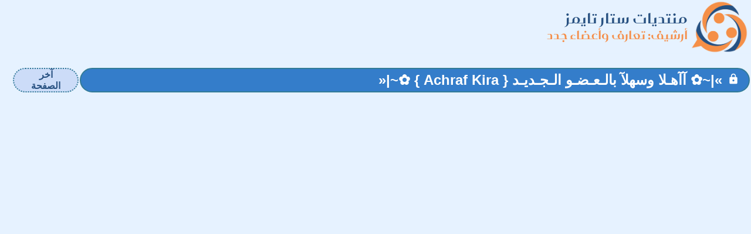

--- FILE ---
content_type: text/html; charset=windows-1256
request_url: https://www.startimes.com/f.aspx?t=38875586
body_size: 4982
content:
<html>
<head>
<meta property="og:locale" content="ar_AR" />
<meta property="og:site_name" content="منتديات ستار تايمز" />
<meta name="twitter:card" content="summary" />
<meta name="twitter:title" content="»|~&#10047; آآهـلا وسهلآ بالـعـضـو الـجـديـد { Achraf Kira } &#10047;~|«" />
<meta name="twitter:image" content="https://www.startimes.com/logos/whirltalk.png" />
<meta name="twitter:description" content="السلآم عليكم ورحمة الله وبركاته آهلا وسهلآ بـك بـمـنـتـدى تعارف وأعضاء جدد يـسـرنـي أن أفـتـح هـذا الـمـوضـوع لـلـتـرحـيـب بـك بــكــل حــب واحــتــرام وشــوق نــسـ" />
<meta property="og:type" content="article" />
<meta property="article:published_time"  content="2023-01-15T22:13:57Z" />
<meta property="og:description" content="السلآم عليكم ورحمة الله وبركاته آهلا وسهلآ بـك بـمـنـتـدى تعارف وأعضاء جدد يـسـرنـي أن أفـتـح هـذا الـمـوضـوع لـلـتـرحـيـب بـك بــكــل حــب واحــتــرام وشــوق نــسـ" />
<meta property="og:title" content="»|~&#10047; آآهـلا وسهلآ بالـعـضـو الـجـديـد { Achraf Kira } &#10047;~|«" />
<meta property="og:url" content="https://www.startimes.com/f.aspx?t=38875586" />
<meta name="format-detection" content="telephone=no">
<link id="favicon" rel="shortcut icon" href="favicon.ico" />
<script src="https://www.startimes.com/jquery371/jquery-3.7.1.min.js"></script>
<link href="https://fonts.googleapis.com/icon?family=Material+Icons+Two+Tone" rel="stylesheet">
<link href="https://fonts.googleapis.com/icon?family=Material+Icons" rel="stylesheet">
<link rel="stylesheet" href="https://www.startimes.com/contextmenu/jquery.contextMenu.css?rev=667_1">
<script src="https://www.startimes.com/contextmenu/jquery.contextMenu.min.js?rev=667_1"></script>
<script src="https://www.startimes.com/contextmenu/jquery.ui.position.js?rev=667_1"></script>
<script async defer crossorigin="anonymous" src="https://connect.facebook.net/ar_AR/sdk.js#xfbml=1&version=v3.0"></script>
<link href="https://www.startimes.com/f.aspx?t=38875586" rel="canonical" />
<script async src="https://pagead2.googlesyndication.com/pagead/js/adsbygoogle.js?client=ca-pub-3811594990656774" crossorigin="anonymous"></script>
<script type='text/javascript'>
var dfp_oop = "";
var dfp_lb728 = "#";
var dfp_mpu = "";
var dfp_pub = "ca-pub-3811594990656774";
</script>
<meta name="keywords" content="منتديات">
<META CONTENT="text/html; charset=windows-1256" HTTP-EQUIV="Content-Type">
<meta name="copyright" content="forumKIT 3.84: Copyright (C) 2003-2026 Khalid Aldoseri.">
<meta name="google-adsense-account" content="ca-pub-3811594990656774">
<title>منتديات ستار تايمز</title>
<link rel="stylesheet" type="text/css" href="https://www.startimes.com/get.aspx?type=css&rev=667&skin=basic&sz=100&file=root_st">
<link rel="stylesheet" type="text/css" href="https://www.startimes.com/get.aspx?type=css&rev=667&skin=basic&file=ar_sm">
</head>
<body topmargin=0 leftmargin=0 marginwidth=0 marginheight=0 dir="rtl">
<script async src="https://www.googletagmanager.com/gtag/js?id=G-D8ZL7ZVK6Y"></script>
<script>
  window.dataLayer = window.dataLayer || [];
  function gtag(){dataLayer.push(arguments);}
  gtag('js', new Date());
  gtag('config', 'G-D8ZL7ZVK6Y');
</script><script src="https://www.startimes.com/forumslist.aspx?1_0_0_639"></script>
<script src="https://www.startimes.com/get.aspx?skin=basic&type=js&rev=3009&file=all"></script>
<script language="JavaScript">
var dfp = true;
var forums_url = "https://www.startimes.com";
var forums_logo_url = "https://www.startimes.com/logos/whirltalk.png";
var main_site_title = "منتديات ستار تايمز";
var forums_windowtitle = main_site_title + ": ";
var browser = "Chrome";
var forumKITver = "3.84";
var botter = "";
var mobile = 0;
var skin = "basic";
var style = "sm";
var language = "ar";
var styleURL = "https://www.startimes.com/get.aspx?type=css&rev=667&skin=basic&sz=100&file=root_st";
var fileURL = "https://www.startimes.com/";
var mode = "atopic";
var link = "f.aspx?mode=f";
var forum_id = 18;
var forum_icon = "18.png";
var timezone = 3;
var thisYear = 2026;
var thisMonth = 1;
var thisDay = 17;
var cat_id = 11;
var isarchive = true;
var currentTime = "20260117133830";
var currentLock = 316638051;
var page_refresh = 0;
var templogin = false;
var adStatus = "noadc";
var adImage = "";
var adLogo = "";
var adLink = "";
var adLink2 = "";
var adLink3 = "";
var adSideBar = "";
var blockedForums = new Array (5,23,24,25,39,41,46,49,54,59,64,67,76,77,80,85,106,140,169,182,220,221,222,224,225,233,248,249,250,251,252,253,254,266,271,275,300,301,302,332,342,343,344,346,350,354,355,1000,1001,1002,1003,1004,1005,1006,1007,1008,1009,1010,1011,1012,1013,1014,1015,1016,1017,1018,1019,1020,1021,1022,1023,1024,1025,1026,1027,1028,1029,1030,1031,1032,1033,1034,1035,1036,1100,1101,1111,0);
var revID = 3009;
var siteID = 1;
var memberID = 0;
var fontSizer = 100;
var memberName = "";
var memberLoginName = "";
var memberQID = "";
var memberTitle = "";
var memberPosts = 0;
var memberLevel = 0;
var memberLevelSup = 0;
var memberStyle = "";
var memberEyes = "";
var memberClock = "";
var memberDisp = "table";
var memberSound = "";
var memberAdm = 7;
var memberAdx = 1429374;
var moderate = false;
var pagesize = 50;
var topicpagesize = 50;
var links = new Array (
"","","");
var forumStatus = "";
var membersInChat = new Array (

);
var topicLocked = true;
var topicLockLevel = 500;
var topicID = 38875586;
var topicAuthor = 1649512;
var pinReply = 0;
var topictitle = "»|~&#10047; آآهـلا وسهلآ بالـعـضـو الـجـديـد { Achraf Kira } &#10047;~|«";
var sortorder = 0;
var pagenum = 1;
var topicMonitored = false;
var hideSignatures = true;
var memberreplies = 0;
var topicFilter = 0;
var topicFlags = "tlx";
var topicNotice = "";
var topics = new Array (
"tlx",38875586,1649512,"20230116011357",20,0,"","<center><font style=\"font-family:arabic transparent;font-size:18px;color:#CC0000;\">\r\n<CENTER><FONT style=\"FONT-SIZE: 18px; FONT-FAMILY: arabic transparent; COLOR: #cc0000\">\r\n<TABLE style=\"HEIGHT: 1704px; WIDTH: 808px\" borderColor=#000000 cellSpacing=0 cellPadding=0 bgColor=#ffffff background=\"\" border=2>\r\n<TBODY>\r\n<TR>\r\n<TD bgColor=#ffffff background=https://i.postimg.cc/VNd36gPG/5110221.png>\r\n<P align=center></P>\r\n<P align=center><IMG  NOOP=\"this.src='icon.aspx?m=blank';this.height=0;this.width=0;\" border=0 src=\"https://i.postimg.cc/8zqMwsz7/4411066054411-1.png\" NOOP=\"this.src='icon.aspx?m=blank';this.height=0;this.width=0;\"></P>\r\n<P align=center><SPAN color=\"#000000\" face=\"Tahoma\" size=\"2\"><STRONG><FONT color=#000000 size=4>السلآم عليكم ورحمة الله وبركاته</FONT></STRONG></SPAN></P>\r\n<P align=center><SPAN color=\"#000000\" face=\"Tahoma\" size=\"2\"><STRONG><FONT color=#000000 size=4>آهلا وسهلآ بـك بـمـنـتـدى تعارف وأعضاء جدد</FONT></STRONG></SPAN></P>\r\n<P align=center><SPAN color=\"#000000\" face=\"Tahoma\" size=\"2\"><STRONG><FONT color=#000000 size=4>يـسـرنـي أن أفـتـح هـذا الـمـوضـوع لـلـتـرحـيـب بـك</FONT></STRONG></SPAN></P>\r\n<P align=center><SPAN color=\"#000000\" face=\"Tahoma\" size=\"2\"><STRONG><FONT color=#000000 size=4>بــكــل حــب واحــتــرام وشــوق</FONT></STRONG></SPAN></P>\r\n<P align=center><SPAN color=\"#000000\" face=\"Tahoma\" size=\"2\"><STRONG><FONT color=#000000 size=4>نــســتــقــبــلكم ونــفــرش</FONT></STRONG></SPAN></P>\r\n<P align=center><SPAN color=\"#000000\" face=\"Tahoma\" size=\"2\"><STRONG><FONT color=#000000 size=4>طــريــقــكم بــالــورد</FONT></STRONG></SPAN></P>\r\n<P align=center><SPAN color=\"#000000\" face=\"Tahoma\" size=\"2\"><STRONG><FONT color=#000000 size=4>ونــعــطــر حــبــر الــكــلــمــات</FONT></STRONG></SPAN></P>\r\n<P align=center><SPAN color=\"#000000\" face=\"Tahoma\" size=\"2\"><STRONG><FONT color=#000000 size=4>بــالــمــســك والــعــنــبــر</FONT></STRONG></SPAN></P>\r\n<P align=center><IMG border=0 src=\"https://i.postimg.cc/8zFLhLN8/4411066054411-2.png\"></P><SPAN face=\"Tahoma\" size=\"2\">\r\n<P align=center><SPAN color=\"#000000\" face=\"Tahoma\"><STRONG><FONT color=#000000 size=4>&nbsp;»|~&#10047; آآهـلا وسهلآ بالـعـضـو الـجـديـد { Achraf Kira } &#10047;~|«</FONT></STRONG><STRONG></STRONG></SPAN></P></SPAN><SPAN id=cell2_1390943852><NOBR><SPAN color=\"purple\"><SPAN color=\"purple\"><SPAN color=\"purple\" size=\"3\"><SPAN id=cell2_1390943852></NOBR><NOBR><SPAN color=\"purple\"><SPAN color=\"purple\"><SPAN color=\"purple\" size=\"3\">\r\n<P align=center><SPAN color=\"#003333\"><SPAN color=\"#000000\" size=\"4\"><SPAN color=\"#003333\"><SPAN color=\"#000000\" size=\"4\"><A href=\"https://forum.kooora.com/f.aspx?mode=f&member=198687\">Achraf Kira</A></SPAN></SPAN></SPAN></SPAN></P>\r\n<P align=center><SPAN color=\"#003333\"><SPAN color=\"#000000\" size=\"4\"></SPAN></SPAN></SPAN></SPAN></SPAN></NOBR></SPAN><SPAN><NOBR></NOBR><NOBR></SPAN></SPAN></SPAN></SPAN><IMG src=\"https://forum.kooora.com/icons/mal.png\"></P></NOBR></SPAN></SPAN>\r\n<P align=center>\r\n<TABLE borderColor=#cc3300 cellSpacing=4 cellPadding=4 bgColor=#ffffff background=\"\" border=4>\r\n<TBODY>\r\n<TR>\r\n<TD>\r\n<DIV class=box_head>\r\n<DIV class=box_head>\r\n<DIV class=box_head>\r\n<DIV class=box_head>\r\n<DIV class=box_head>\r\n<DIV class=box_head>\r\n<DIV class=box_head>\r\n<DIV class=box_head>\r\n<DIV class=box_head>\r\n<DIV class=box_head>\r\n<DIV class=box_head>\r\n<DIV class=box_head>\r\n<DIV class=box_head>\r\n<DIV class=box_head>\r\n<DIV class=box_head>\r\n<DIV class=box_head>\r\n<DIV class=box_head>\r\n<DIV class=box_head>\r\n<DIV class=box_head>\r\n<DIV class=box_head>\r\n<DIV class=box_head>\r\n<DIV class=box_head>\r\n<DIV class=box_head>\r\n<DIV class=box_head>\r\n<DIV class=box_head>\r\n<DIV class=box_head>\r\n<DIV class=box_head>\r\n<DIV class=box_head>\r\n<DIV class=box_head>\r\n<DIV class=box_head>\r\n<DIV class=box_head>\r\n<DIV class=box_head>\r\n<DIV class=box_head>\r\n<DIV class=box_head>\r\n<DIV class=box_head>\r\n<DIV class=box_head>\r\n<DIV class=box_head>\r\n<DIV class=box_head>\r\n<DIV class=box_head>\r\n<DIV class=box_head>\r\n<DIV class=box_head>\r\n<DIV class=box_head>\r\n<DIV class=box_head>\r\n<DIV class=box_head>\r\n<DIV class=box_head>\r\n<DIV class=box_head>\r\n<DIV class=box_head>\r\n<DIV class=box_head>\r\n<DIV class=box_head>\r\n<DIV class=box_head>\r\n<DIV class=box_head>\r\n<DIV class=box_head>\r\n<DIV class=box_head>\r\n<DIV class=box_head>\r\n<DIV class=box_head>\r\n<DIV class=box_head>\r\n<DIV class=box_head>\r\n<DIV class=box_head>\r\n<DIV class=box_head>\r\n<DIV class=box_head>\r\n<DIV class=box_head>\r\n<DIV class=box_head>\r\n<DIV class=box_head>\r\n<DIV class=box_head>\r\n<DIV class=box_head>\r\n<DIV class=box_head>\r\n<DIV class=box_head>\r\n<DIV class=box_head>\r\n<DIV class=box_head>\r\n<DIV class=box_head>\r\n<DIV class=box_head>\r\n<DIV class=box_head>\r\n<DIV class=box_head>\r\n<DIV class=box_head>\r\n<DIV class=box_head>\r\n<DIV class=box_head>\r\n<DIV class=box_head>\r\n<DIV class=box_head>\r\n<DIV class=box_head>\r\n<DIV class=box_head>\r\n<DIV class=box_head>\r\n<DIV class=box_head>\r\n<DIV class=box_head>\r\n<DIV class=box_head>\r\n<DIV class=box_head>\r\n<DIV class=box_head>\r\n<DIV class=box_head>\r\n<DIV class=box_head>\r\n<DIV class=box_head>\r\n<DIV class=box_head>\r\n<DIV class=box_head>\r\n<DIV class=box_head>\r\n<DIV class=box_head>\r\n<DIV class=box_head>\r\n<DIV class=box_head>\r\n<DIV class=box_head>\r\n<DIV class=box_head>\r\n<DIV class=box_head>\r\n<DIV class=box_head>\r\n<DIV class=box_head>\r\n<DIV class=box_head>\r\n<DIV class=box_head>\r\n<DIV class=box_head>\r\n<DIV class=box_head>\r\n<DIV class=box_head>\r\n<DIV class=box_head>\r\n<DIV class=box_head>\r\n<DIV class=box_head>\r\n<DIV class=box_head>\r\n<DIV class=box_head>\r\n<DIV class=box_head>\r\n<DIV class=box_head>\r\n<DIV class=box_head>\r\n<DIV class=box_head>\r\n<DIV class=box_head>\r\n<DIV class=box_head>\r\n<DIV class=box_head>\r\n<DIV class=box_head>\r\n<DIV class=box_head>\r\n<DIV class=box_head>\r\n<DIV class=box_head>\r\n<DIV class=box_head>\r\n<DIV class=box_head>\r\n<DIV class=box_head>\r\n<DIV class=box_head>\r\n<DIV class=box_head>\r\n<DIV class=box_head>\r\n<DIV class=box_head>\r\n<DIV class=box_head>\r\n<DIV class=box_head>\r\n<DIV class=box_head>\r\n<DIV class=box_head>\r\n<DIV class=box_head>\r\n<DIV class=box_head>\r\n<DIV class=box_head>\r\n<DIV class=box_head>\r\n<DIV class=box_head>\r\n<DIV class=box_head>\r\n<DIV class=box_head>\r\n<DIV class=box_head>\r\n<DIV class=box_head>\r\n<DIV class=box_head>\r\n<DIV class=box_head>\r\n<DIV class=box_head>\r\n<DIV class=box_head>\r\n<DIV class=box_head>\r\n<DIV class=box_head>\r\n<DIV class=box_head>\r\n<DIV class=box_head>\r\n<DIV class=box_head>\r\n<DIV class=box_head>\r\n<DIV class=box_head>\r\n<DIV class=box_head>\r\n<DIV class=box_head>\r\n<DIV class=box_head>\r\n<DIV class=box_head>\r\n<DIV class=box_head>\r\n<DIV class=box_head>\r\n<DIV class=box_head>\r\n<DIV class=box_head>\r\n<DIV class=box_head>\r\n<DIV class=box_head>\r\n<DIV class=box_head>\r\n<DIV class=box_head>\r\n<DIV class=box_head>\r\n<DIV class=box_head>\r\n<DIV class=box_head>\r\n<DIV class=box_head>\r\n<DIV class=box_head>\r\n<DIV class=box_head>\r\n<DIV class=box_head>\r\n<DIV class=box_head>\r\n<DIV class=box_head>\r\n<DIV class=box_head>\r\n<DIV class=box_head>\r\n<DIV class=box_head>\r\n<DIV class=box_head>\r\n<DIV class=box_head>\r\n<DIV class=box_head>\r\n<DIV class=box_head>\r\n<DIV class=box_head>\r\n<DIV class=box_head>\r\n<DIV class=box_head>\r\n<DIV class=box_head>\r\n<DIV class=box_head>\r\n<DIV class=box_head>\r\n<DIV class=box_head>\r\n<DIV class=box_head>\r\n<DIV class=box_head>\r\n<DIV class=box_head>\r\n<DIV class=box_head>\r\n<DIV class=box_head>\r\n<DIV class=box_head>\r\n<DIV class=box_head>\r\n<DIV class=box_head>\r\n<DIV class=box_head>\r\n<DIV class=box_head>\r\n<DIV class=box_head>\r\n<DIV class=box_head>\r\n<DIV class=box_head>\r\n<DIV class=box_head>\r\n<DIV class=box_head>\r\n<DIV class=box_head>\r\n<DIV class=box_head>\r\n<DIV class=box_head>\r\n<DIV class=box_head>\r\n<DIV class=box_head>\r\n<DIV class=box_head>\r\n<DIV class=box_head>\r\n<DIV class=box_head>\r\n<DIV class=box_head>\r\n<DIV class=box_head>\r\n<DIV class=box_head>\r\n<DIV class=box_head>\r\n<DIV class=box_head>\r\n<DIV class=box_head>\r\n<DIV class=box_head>\r\n<DIV class=box_head>\r\n<DIV class=box_head>\r\n<DIV class=box_head>\r\n<DIV class=box_head>\r\n<DIV class=box_head>\r\n<DIV class=box_head>\r\n<DIV class=box_head>\r\n<DIV class=box_head>\r\n<DIV class=box_head>\r\n<DIV class=box_head>\r\n<DIV class=box_head>\r\n<DIV class=box_head>\r\n<DIV class=box_head>\r\n<DIV class=box_head>\r\n<DIV class=box_head>\r\n<DIV class=box_head>\r\n<DIV class=box_head>\r\n<DIV class=box_head>\r\n<DIV class=box_head>\r\n<DIV class=box_head>\r\n<DIV class=box_head>\r\n<DIV class=box_head>\r\n<DIV class=box_head>\r\n<DIV class=box_head>\r\n<DIV class=box_head>\r\n<DIV class=box_head>\r\n<DIV class=box_head>\r\n<DIV class=box_head>\r\n<DIV class=box_head>\r\n<DIV class=box_head>\r\n<DIV class=box_head>\r\n<DIV class=box_head>\r\n<DIV class=box_head>\r\n<DIV class=box_head>\r\n<DIV class=box_head>\r\n<DIV class=box_head>\r\n<DIV class=box_head>\r\n<DIV class=box_head>\r\n<DIV class=box_head>\r\n<DIV class=box_head>\r\n<DIV class=box_head>\r\n<DIV class=box_head>\r\n<DIV class=box_head>\r\n<DIV class=box_head>\r\n<DIV class=box_head>\r\n<DIV class=box_head>\r\n<DIV class=box_head>\r\n<DIV class=box_head>\r\n<DIV class=box_head>\r\n<DIV class=box_head>\r\n<DIV class=box_head>\r\n<DIV class=box_head>\r\n<DIV class=box_head>\r\n<DIV class=box_head>\r\n<DIV class=box_head>\r\n<DIV class=box_head>\r\n<DIV class=box_head>\r\n<DIV class=box_head>\r\n<DIV class=box_head>\r\n<DIV class=box_head>\r\n<DIV class=box_head>\r\n<DIV class=box_head>\r\n<DIV class=box_head>\r\n<DIV class=box_head>\r\n<DIV class=box_head>\r\n<DIV class=box_head>\r\n<DIV class=box_head>\r\n<DIV class=box_head>\r\n<DIV class=box_head>\r\n<DIV class=box_head>\r\n<DIV class=box_head>\r\n<DIV class=box_head>\r\n<DIV class=box_head>\r\n<DIV class=box_head>\r\n<DIV class=box_head>\r\n<DIV class=box_head>\r\n<DIV class=box_head>\r\n<DIV class=box_head>\r\n<DIV class=box_head>\r\n<DIV class=box_head>\r\n<DIV class=box_head>\r\n<DIV class=box_head>\r\n<DIV class=box_head>\r\n<DIV class=box_head>\r\n<DIV class=box_head>\r\n<DIV class=box_head>\r\n<DIV class=box_head>\r\n<DIV class=box_head>\r\n<DIV class=box_head>\r\n<DIV class=box_head>\r\n<DIV class=box_head>\r\n<DIV class=box_head>\r\n<DIV class=box_head>\r\n<DIV class=box_head>\r\n<DIV class=box_head>\r\n<DIV class=box_head>\r\n<DIV class=box_head>\r\n<DIV class=box_head>\r\n<DIV class=box_head>\r\n<DIV class=box_head>\r\n<DIV class=box_head>\r\n<DIV class=box_head>\r\n<DIV class=box_head>\r\n<DIV class=box_head>\r\n<DIV class=box_head>\r\n<DIV class=box_head>\r\n<DIV class=box_head>\r\n<DIV class=box_head>\r\n<DIV class=box_head>\r\n<DIV class=box_head>\r\n<DIV class=box_head>\r\n<DIV class=box_head>\r\n<DIV class=box_head>\r\n<DIV class=box_head>\r\n<DIV class=box_head>\r\n<DIV class=box_head>\r\n<DIV class=box_head>\r\n<DIV class=box_content>\r\n<DIV class=box_head>\r\n<DIV class=box_head>\r\n<DIV class=box_head>\r\n<DIV class=box_head>\r\n<DIV class=box_head>\r\n<DIV class=box_head>\r\n<DIV class=box_head>\r\n<DIV class=box_head>\r\n<DIV class=box_head>\r\n<DIV class=box_head>\r\n<DIV class=box_head>\r\n<DIV class=box_head>\r\n<DIV class=box_head>\r\n<DIV class=box_head>\r\n<DIV class=box_head>\r\n<DIV class=box_head>\r\n<DIV class=box_head>\r\n<DIV class=box_head>\r\n<DIV class=box_head>\r\n<DIV class=box_head>\r\n<DIV class=box_head>\r\n<DIV class=box_head>\r\n<DIV class=box_head>\r\n<DIV class=box_head>\r\n<DIV class=box_head>\r\n<DIV class=box_head>\r\n<DIV class=box_head>\r\n<DIV class=box_head>\r\n<DIV class=box_head>\r\n<DIV class=box_head>\r\n<DIV class=box_head>\r\n<DIV class=box_head>\r\n<DIV class=box_head>\r\n<DIV class=box_head>\r\n<DIV class=box_head>\r\n<DIV class=box_head>\r\n<DIV class=box_head>\r\n<DIV class=box_head>\r\n<DIV class=box_head>\r\n<DIV class=box_head>\r\n<DIV class=box_head>\r\n<DIV class=box_head>\r\n<DIV class=box_head>\r\n<DIV class=box_head>\r\n<DIV class=box_head>\r\n<DIV class=box_head>\r\n<DIV class=box_head>\r\n<DIV class=box_head>\r\n<DIV class=box_head>\r\n<DIV class=box_content>\r\n<DIV class=box_head>\r\n<DIV class=box_content>\r\n<DIV class=box_content>\r\n<DIV class=box_content>\r\n<DIV class=box_content>\r\n<DIV class=box_content>\r\n<DIV class=box_content>\r\n<DIV class=box_head>\r\n<DIV class=box_content>\r\n<DIV class=box_content>\r\n<DIV class=box_content>\r\n<DIV class=box_head>\r\n<DIV class=box_content>\r\n<DIV class=box_content>\r\n<DIV class=box_content>\r\n<DIV class=box_content>\r\n<DIV class=box_content>\r\n<DIV class=box_content>\r\n<DIV class=box_content>\r\n<DIV class=box_content>\r\n<DIV class=box_content>\r\n<DIV class=box_content>\r\n<DIV class=box_head>\r\n<DIV class=box_content>\r\n<DIV class=box_content>\r\n<DIV class=box_content>\r\n<DIV class=box_content>\r\n<DIV class=box_content>\r\n<DIV class=box_content>\r\n<DIV class=box_content>\r\n<DIV class=box_content>\r\n<DIV class=box_content>\r\n<DIV class=box_content>\r\n<DIV class=box_content>\r\n<DIV class=box_content>\r\n<DIV class=box_content>\r\n<DIV class=box_content>\r\n<DIV class=box_content>\r\n<DIV class=box_content>\r\n<DIV class=box_content>\r\n<DIV class=box_content>\r\n<DIV class=box_content>\r\n<DIV class=box_content>\r\n<DIV class=box_content>\r\n<DIV class=box_content>\r\n<DIV class=box_content>\r\n<DIV class=box_content>\r\n<DIV class=box_content>\r\n<DIV class=box_content>\r\n<DIV class=box_content>\r\n<DIV class=box_content>\r\n<DIV class=box_content>\r\n<DIV class=box_content>\r\n<DIV class=box_content>\r\n<DIV class=box_content>\r\n<DIV class=box_content>\r\n<DIV class=box_content>\r\n<DIV class=box_content>\r\n<DIV class=box_content>\r\n<DIV class=box_content>\r\n<DIV class=box_content>\r\n<DIV class=box_content>\r\n<DIV class=box_content>\r\n<DIV class=box_content>\r\n<DIV class=box_content>\r\n<DIV class=box_content>\r\n<DIV class=box_content>\r\n<DIV class=box_content>\r\n<DIV class=box_content>\r\n<DIV class=box_content>\r\n<DIV class=box_content>\r\n<DIV class=box_content>\r\n<DIV class=box_content>\r\n<DIV class=box_content>\r\n<DIV class=box_content>\r\n<DIV class=box_content>\r\n<DIV class=box_content>\r\n<DIV class=box_content>\r\n<DIV class=box_content>\r\n<DIV class=box_content>\r\n<DIV class=box_content>\r\n<DIV class=box_content>\r\n<DIV class=box_content>\r\n<DIV class=box_content>\r\n<DIV class=box_content>\r\n<DIV class=box_content>\r\n<DIV class=box_content>\r\n<DIV class=box_content>\r\n<DIV class=box_content>\r\n<DIV class=box_content>\r\n<DIV class=box_content>\r\n<DIV class=box_content>\r\n<DIV class=box_content>\r\n<DIV class=box_content>\r\n<DIV class=box_content>\r\n<DIV class=box_content>\r\n<DIV class=box_content>\r\n<DIV class=box_content>\r\n<DIV class=box_content>\r\n<DIV class=box_content>\r\n<DIV class=box_content>\r\n<DIV class=box_content>\r\n<DIV class=box_content>\r\n<DIV class=box_content>\r\n<DIV class=box_content>\r\n<DIV class=box_content>\r\n<DIV class=box_content>\r\n<DIV class=box_content>\r\n<DIV class=box_content>\r\n<DIV class=box_content>\r\n<DIV class=box_content>\r\n<DIV class=box_content>\r\n<DIV class=box_content>\r\n<DIV class=box_content>\r\n<DIV class=box_content>\r\n<DIV class=box_content>\r\n<DIV class=box_content>\r\n<DIV class=box_content>\r\n<DIV class=box_content>\r\n<DIV class=box_content>\r\n<DIV class=box_content>\r\n<DIV class=box_content>\r\n<DIV class=box_content>\r\n<DIV class=box_content>\r\n<DIV class=box_content>\r\n<DIV class=box_content>\r\n<DIV class=box_content>\r\n<DIV class=box_content>\r\n<DIV class=box_content>\r\n<DIV class=box_content>\r\n<DIV class=box_content>\r\n<DIV class=box_content>\r\n<DIV class=box_content>\r\n<DIV class=box_content>\r\n<DIV class=box_content>\r\n<DIV class=box_content>\r\n<DIV class=box_content>\r\n<DIV class=box_content>\r\n<DIV class=box_content>\r\n<DIV class=box_content>\r\n<DIV class=box_content>\r\n<DIV class=box_content>\r\n<DIV class=box_content>\r\n<DIV class=box_content>\r\n<DIV class=box_content>\r\n<DIV class=box_content>\r\n<DIV class=box_content>\r\n<DIV class=box_content>\r\n<DIV class=box_content>\r\n<DIV class=box_content>\r\n<DIV class=box_content>\r\n<DIV class=box_content>\r\n<DIV class=box_content>\r\n<DIV class=box_content>\r\n<DIV class=box_content>\r\n<DIV class=box_content>\r\n<DIV class=box_content>\r\n<DIV class=box_content>\r\n<DIV class=box_content>\r\n<DIV class=box_content>\r\n<DIV class=box_content>\r\n<DIV class=box_content>\r\n<DIV class=box_content>\r\n<DIV class=box_content>\r\n<DIV class=box_content>\r\n<DIV class=box_content>\r\n<DIV class=box_content>\r\n<DIV class=box_content>\r\n<DIV class=box_content>\r\n<DIV class=box_content>\r\n<DIV class=box_content>\r\n<DIV class=box_content>\r\n<DIV class=box_content>\r\n<DIV class=box_content>\r\n<DIV class=box_content>\r\n<DIV class=box_content>\r\n<DIV class=box_content>\r\n<DIV class=box_content>\r\n<DIV class=box_content>\r\n<DIV class=box_content>\r\n<DIV class=box_content>\r\n<DIV class=box_content>\r\n<DIV class=box_content>\r\n<DIV class=box_content>\r\n<DIV class=box_content>\r\n<DIV class=box_content>\r\n<DIV class=box_content>\r\n<DIV class=box_content>\r\n<DIV class=box_content>\r\n<DIV class=box_content>\r\n<DIV class=box_content>\r\n<DIV class=box_content>\r\n<DIV class=box_content>\r\n<DIV class=box_content>\r\n<DIV class=box_content>\r\n<DIV class=box_content>\r\n<DIV class=box_content>\r\n<DIV class=box_content>\r\n<DIV class=box_content>\r\n<DIV class=box_content>\r\n<DIV class=box_content>\r\n<DIV class=box_content>\r\n<DIV class=box_content>\r\n<DIV class=box_content>\r\n<DIV class=box_content>\r\n<DIV class=box_content>\r\n<DIV class=box_content>\r\n<DIV class=box_content>\r\n<DIV class=box_content>\r\n<DIV class=box_content>\r\n<DIV class=box_content>\r\n<DIV class=box_content>\r\n<DIV class=box_content>\r\n<DIV class=box_content>\r\n<DIV class=box_content>\r\n<DIV class=box_content>\r\n<DIV class=box_content>\r\n<DIV class=box_content>\r\n<DIV class=box_content>\r\n<DIV class=box_content>\r\n<DIV class=box_content>\r\n<DIV class=box_content>\r\n<DIV class=box_content>\r\n<DIV class=box_content>\r\n<DIV class=box_content>\r\n<DIV class=box_content>\r\n<DIV class=box_content>\r\n<DIV class=box_content>\r\n<DIV class=box_content>\r\n<DIV class=box_content>\r\n<DIV class=box_content>\r\n<DIV class=box_content>\r\n<DIV class=box_content>\r\n<DIV class=box_content>\r\n<DIV class=box_content>\r\n<DIV class=box_content>\r\n<DIV class=box_content>\r\n<DIV class=box_content>\r\n<DIV class=box_content>\r\n<DIV class=box_content>\r\n<DIV class=box_content>\r\n<DIV class=box_content>\r\n<DIV class=box_content>\r\n<DIV class=box_content>\r\n<DIV class=box_content>\r\n<DIV class=box_content>\r\n<DIV class=box_content>\r\n<DIV class=box_content>\r\n<DIV class=box_content>\r\n<DIV class=box_content>\r\n<DIV class=box_content>\r\n<DIV class=box_content>\r\n<DIV class=box_content>\r\n<DIV class=box_content>\r\n<DIV class=box_content>\r\n<DIV class=box_content>\r\n<DIV class=box_content>\r\n<DIV class=box_content>\r\n<DIV class=box_content>\r\n<DIV class=box_content>\r\n<DIV class=box_content>\r\n<DIV class=box_content>\r\n<DIV class=box_content>\r\n<DIV class=box_content>\r\n<DIV class=box_content>\r\n<DIV class=box_content>\r\n<DIV class=box_content>\r\n<DIV class=box_content>\r\n<DIV class=box_content>\r\n<DIV class=box_content>\r\n<DIV class=box_content>\r\n<DIV class=box_content>\r\n<DIV class=box_content>\r\n<DIV class=box_content>\r\n<DIV class=box_content>\r\n<DIV class=box_content>\r\n<DIV class=box_content>\r\n<DIV class=box_content>\r\n<DIV class=box_content>\r\n<DIV class=box_content>\r\n<DIV class=box_content>\r\n<DIV class=box_content>\r\n<DIV class=box_content>\r\n<DIV class=box_content>\r\n<DIV class=box_content>\r\n<DIV class=box_content>\r\n<DIV class=box_content>\r\n<DIV class=box_content>\r\n<DIV class=box_content>\r\n<DIV class=box_content>\r\n<DIV class=box_content>\r\n<DIV class=box_content>\r\n<DIV class=box_content>\r\n<DIV class=box_content>\r\n<DIV class=box_content>\r\n<DIV class=box_head>\r\n<DIV class=box_head>\r\n<DIV class=box_content>\r\n<DIV class=box_head>\r\n<DIV class=box_content>\r\n<DIV class=box_content>\r\n<DIV class=box_head>\r\n<DIV class=box_content>\r\n<DIV class=box_content>\r\n<DIV class=box_content>\r\n<DIV class=box_content>\r\n<DIV class=box_content>\r\n<DIV class=box_content>\r\n<DIV class=box_content>\r\n<DIV class=box_content>\r\n<DIV class=box_content>\r\n<DIV class=box_content>\r\n<DIV class=box_content>\r\n<DIV class=box_content>\r\n<DIV class=box_content>\r\n<DIV class=box_content>\r\n<DIV class=box_content>\r\n<DIV class=box_content>\r\n<DIV class=box_content>\r\n<DIV class=box_head>\r\n<DIV class=box_content>\r\n<DIV class=box_content>\r\n<DIV class=box_content>\r\n<DIV class=box_content>\r\n<DIV class=box_content>\r\n<DIV class=box_content>\r\n<DIV class=box_content>\r\n<DIV class=box_content>\r\n<DIV class=box_content>\r\n<DIV class=box_content>\r\n<DIV class=box_content>\r\n<DIV class=box_content>\r\n<DIV class=box_content>\r\n<DIV class=box_content>\r\n<DIV class=box_content>\r\n<DIV class=box_content>\r\n<DIV class=box_content>\r\n<DIV class=box_content>\r\n<DIV class=box_content>\r\n<DIV class=box_content>\r\n<DIV class=box_content>\r\n<DIV class=box_content>\r\n<DIV class=box_content>\r\n<DIV class=box_content>\r\n<DIV class=box_content>\r\n<DIV class=box_content>\r\n<DIV class=box_content>\r\n<DIV class=box_content>\r\n<DIV class=box_content>\r\n<DIV class=box_content>\r\n<DIV class=box_content>\r\n<DIV class=box_content>\r\n<DIV class=box_content>\r\n<DIV class=box_content>\r\n<DIV class=box_content>\r\n<DIV class=box_content>\r\n<DIV class=box_content>\r\n<DIV class=box_content>\r\n<DIV class=box_content>\r\n<DIV class=box_content>\r\n<DIV class=box_content>\r\n<DIV class=box_content>\r\n<DIV class=box_content>\r\n<DIV class=box_content>\r\n<DIV class=box_content>\r\n<DIV class=box_content>\r\n<DIV class=box_content>\r\n<DIV class=box_content>\r\n<DIV class=box_content>\r\n<DIV class=box_content>\r\n<DIV class=box_content>\r\n<DIV class=box_content>\r\n<DIV class=box_content>\r\n<DIV class=box_content>\r\n<DIV class=box_content>\r\n<DIV class=box_content>\r\n<DIV class=box_content>\r\n<DIV class=box_content>\r\n<DIV class=box_content>\r\n<DIV class=box_content>\r\n<DIV class=box_content>\r\n<DIV class=box_content>\r\n<DIV class=box_content>\r\n<DIV class=box_content>\r\n<DIV class=box_content>\r\n<DIV class=box_content>\r\n<DIV class=box_content>\r\n<DIV class=box_content>\r\n<DIV class=box_content>\r\n<DIV class=box_content>\r\n<DIV class=box_content>\r\n<DIV class=box_content>\r\n<DIV class=box_content>\r\n<DIV class=box_content>\r\n<DIV class=box_content>\r\n<DIV class=box_content>\r\n<DIV class=box_content>\r\n<DIV class=box_content>\r\n<DIV class=box_content>\r\n<DIV class=box_content>\r\n<DIV class=box_content>\r\n<DIV class=box_content>\r\n<DIV class=box_content>\r\n<DIV class=box_content>\r\n<DIV class=box_content>\r\n<DIV class=box_content>\r\n<DIV class=box_content>\r\n<DIV class=box_content>\r\n<DIV class=box_content>\r\n<DIV class=box_content>\r\n<DIV class=box_content>\r\n<DIV class=box_content>\r\n<DIV class=box_content>\r\n<DIV class=box_content>\r\n<DIV class=box_content>\r\n<DIV class=box_content>\r\n<DIV class=box_content>\r\n<DIV class=box_content>\r\n<DIV class=box_content>\r\n<DIV class=box_content>\r\n<DIV class=box_content>\r\n<DIV class=box_content>\r\n<DIV class=box_content>\r\n<DIV class=box_content>\r\n<DIV class=box_content>\r\n<DIV class=box_content>\r\n<DIV class=box_content>\r\n<DIV class=box_content>\r\n<DIV class=box_content>\r\n<DIV class=box_content>\r\n<DIV class=box_content>\r\n<DIV class=box_content>\r\n<DIV class=box_content>\r\n<DIV class=box_content>\r\n<DIV class=box_content>\r\n<DIV class=box_content>\r\n<DIV class=box_content>\r\n<DIV class=box_content>\r\n<DIV class=box_content>\r\n<DIV class=box_content>\r\n<DIV class=box_content>\r\n<DIV class=box_content>\r\n<DIV class=box_content>\r\n<DIV class=box_content>\r\n<DIV class=box_content>\r\n<DIV class=box_content>\r\n<DIV class=box_content>\r\n<DIV class=box_content>\r\n<DIV class=box_content>\r\n<DIV class=box_content>\r\n<DIV class=box_content>\r\n<DIV class=box_content>\r\n<DIV class=box_content>\r\n<DIV class=box_content>\r\n<DIV class=box_content>\r\n<DIV class=box_content>\r\n<DIV class=box_content>\r\n<DIV class=box_content>\r\n<DIV class=box_content>\r\n<DIV class=box_content>\r\n<DIV class=box_content>\r\n<DIV class=box_content>\r\n<DIV class=box_content>\r\n<DIV class=box_content>\r\n<DIV class=box_content>\r\n<DIV class=box_content>\r\n<DIV class=box_content>\r\n<DIV class=box_content>\r\n<DIV class=box_content>\r\n<DIV class=box_content>\r\n<DIV class=box_content>\r\n<DIV class=box_content>\r\n<DIV class=box_content>\r\n<DIV class=box_content>\r\n<DIV class=box_content>\r\n<DIV class=box_content>\r\n<DIV class=box_content>\r\n<DIV class=box_content>\r\n<DIV class=box_content>\r\n<DIV class=box_content>\r\n<DIV class=box_content>\r\n<DIV class=box_content>\r\n<DIV class=box_content>\r\n<DIV class=box_content>\r\n<DIV class=box_content>\r\n<DIV class=box_content>\r\n<DIV class=box_content>\r\n<DIV class=box_content>\r\n<DIV class=box_content>\r\n<DIV class=box_content>\r\n<DIV class=box_content>\r\n<DIV class=box_content>\r\n<DIV class=box_content>\r\n<DIV class=box_content>\r\n<DIV class=box_content>\r\n<DIV class=box_content>\r\n<DIV class=box_content>\r\n<DIV class=box_content>\r\n<DIV class=box_content>\r\n<DIV class=box_content>\r\n<DIV class=box_content>\r\n<DIV class=box_content>\r\n<DIV class=box_content>\r\n<DIV class=box_content>\r\n<DIV class=box_content>\r\n<DIV class=box_content>\r\n<DIV class=box_content>\r\n<DIV class=box_content>\r\n<DIV class=box_content>\r\n<DIV class=box_content>\r\n<DIV class=box_content>\r\n<DIV class=box_content>\r\n<DIV class=box_content>\r\n<DIV class=box_content>\r\n<DIV class=box_content>\r\n<DIV class=box_content>\r\n<DIV class=box_content>\r\n<DIV class=box_content>\r\n<DIV class=box_content>\r\n<DIV class=box_content>\r\n<DIV class=box_content>\r\n<DIV class=box_content>\r\n<DIV class=box_content>\r\n<DIV class=box_content>\r\n<DIV class=box_content>\r\n<DIV class=box_content>\r\n<DIV class=box_content>\r\n<DIV class=box_content>\r\n<DIV class=box_content>\r\n<DIV class=box_content>\r\n<DIV class=box_content>\r\n<DIV class=box_content>\r\n<DIV class=box_content>\r\n<DIV class=box_content>\r\n<DIV class=box_content>\r\n<DIV class=box_content>\r\n<DIV class=box_content>\r\n<DIV class=box_content>\r\n<DIV class=box_content>\r\n<DIV class=box_content>\r\n<DIV class=box_content>\r\n<DIV class=box_content>\r\n<DIV class=box_content>\r\n<DIV class=box_content>\r\n<DIV class=box_content>\r\n<DIV class=box_content>\r\n<DIV class=box_content>\r\n<DIV class=box_content>\r\n<DIV class=box_content>\r\n<DIV class=box_content>\r\n<DIV class=box_content>\r\n<DIV class=box_content>\r\n<DIV class=box_content>\r\n<DIV class=box_content>\r\n<DIV class=box_content>\r\n<DIV class=box_content>\r\n<DIV class=box_content>\r\n<DIV class=box_content>\r\n<DIV class=box_content>\r\n<DIV class=box_content>\r\n<DIV class=box_content>\r\n<DIV class=box_content>\r\n<DIV class=box_content>\r\n<DIV class=box_content>\r\n<DIV class=box_content>\r\n<DIV class=box_content>\r\n<DIV class=box_content>\r\n<DIV class=box_content>\r\n<DIV class=box_content>\r\n<DIV class=box_content>\r\n<DIV class=box_content>\r\n<DIV class=box_content>\r\n<DIV class=box_content>\r\n<DIV class=box_content>\r\n<DIV class=box_content>\r\n<DIV class=box_content>\r\n<DIV class=box_content>\r\n<DIV class=box_content>\r\n<DIV class=box_content>\r\n<DIV class=box_content>\r\n<DIV class=box_content>\r\n<DIV class=box_head>\r\n<DIV class=box_content>\r\n<DIV class=box_content>\r\n<DIV class=box_content>\r\n<DIV class=box_content>\r\n<DIV class=box_content>\r\n<DIV class=box_content>\r\n<DIV class=box_content>\r\n<DIV class=box_content>\r\n<DIV class=box_content>\r\n<DIV class=box_content>\r\n<DIV class=box_content>\r\n<DIV class=box_content>\r\n<DIV class=box_content>\r\n<DIV class=box_content>\r\n<DIV class=box_content>\r\n<DIV class=box_content>\r\n<DIV class=box_content>\r\n<DIV class=box_content>\r\n<DIV class=box_content>\r\n<DIV class=box_content>\r\n<DIV class=box_content>\r\n<DIV class=box_content>\r\n<DIV class=box_content>\r\n<DIV class=box_content>\r\n<DIV class=box_content>\r\n<DIV class=box_content>\r\n<DIV class=box_content>\r\n<DIV class=box_content>\r\n<DIV class=box_content>\r\n<DIV class=box_content>\r\n<DIV class=box_content>\r\n<DIV class=box_content>\r\n<DIV class=box_content>\r\n<DIV class=box_content>\r\n<DIV class=box_content>\r\n<DIV class=box_content>\r\n<DIV class=box_content>\r\n<DIV class=box_content>\r\n<DIV class=box_head>\r\n<DIV class=box_content>\r\n<DIV class=box_content>\r\n<DIV class=box_content>\r\n<DIV class=box_content>\r\n<DIV class=box_content>\r\n<DIV class=box_content>\r\n<DIV class=box_content>\r\n<DIV class=box_content>\r\n<DIV class=box_content>\r\n<DIV class=box_content>\r\n<DIV class=box_content>\r\n<DIV class=box_content>\r\n<DIV class=box_content>\r\n<DIV class=box_content>\r\n<DIV class=box_content>\r\n<DIV class=box_content>\r\n<DIV class=box_content>\r\n<DIV class=box_content>\r\n<DIV class=box_content>\r\n<DIV class=box_content>\r\n<DIV class=box_content>\r\n<DIV class=box_content>\r\n<DIV class=box_content>\r\n<DIV class=box_content>\r\n<DIV class=box_content>\r\n<DIV class=box_content>\r\n<DIV class=box_content>\r\n<DIV class=box_content>\r\n<DIV class=box_content>\r\n<DIV class=box_content>\r\n<DIV class=box_content>\r\n<DIV class=box_content>\r\n<DIV class=box_content>\r\n<DIV class=box_content>\r\n<DIV class=box_content>\r\n<DIV class=box_content>\r\n<DIV class=box_content>\r\n<DIV class=box_content>\r\n<DIV class=box_content>\r\n<DIV class=box_content>\r\n<DIV class=box_content>\r\n<DIV class=box_content>\r\n<DIV class=box_content>\r\n<DIV class=box_content>\r\n<DIV class=box_content>\r\n<DIV class=box_content>\r\n<DIV class=box_content>\r\n<DIV class=box_content>\r\n<DIV class=box_content>\r\n<DIV class=box_content>\r\n<DIV class=box_content>\r\n<DIV class=box_content>\r\n<DIV class=box_content>\r\n<DIV class=box_content>\r\n<DIV class=box_content>\r\n<DIV class=box_content>\r\n<DIV class=box_content>\r\n<DIV class=box_content>\r\n<DIV class=box_content>\r\n<DIV class=box_content>\r\n<DIV class=box_content>\r\n<DIV class=box_content>\r\n<DIV class=box_content>\r\n<DIV class=box_content>\r\n<DIV class=box_content>\r\n<DIV class=box_content>\r\n<DIV class=box_content>\r\n<DIV class=box_content>\r\n<DIV class=box_content>\r\n<DIV class=box_content>\r\n<DIV class=box_content>\r\n<DIV class=box_content>\r\n<DIV class=box_content>\r\n<DIV class=box_content>\r\n<DIV class=box_content>\r\n<DIV class=box_content>\r\n<DIV class=box_content>\r\n<DIV class=box_content>\r\n<DIV class=box_content>\r\n<DIV class=box_content>\r\n<DIV class=box_content>\r\n<DIV class=box_content>\r\n<DIV class=box_content>\r\n<DIV class=box_content>\r\n<DIV class=box_content>\r\n<DIV class=box_content>\r\n<DIV class=box_content>\r\n<DIV class=box_content>\r\n<DIV class=box_content>\r\n<DIV class=box_content>\r\n<DIV class=box_content>\r\n<DIV class=box_content>\r\n<DIV class=box_content>\r\n<DIV class=box_content>\r\n<DIV class=box_content>\r\n<DIV class=box_content>\r\n<DIV class=box_content>\r\n<DIV class=box_content>\r\n<DIV class=box_content>\r\n<DIV class=box_content>\r\n<DIV class=box_content>\r\n<DIV class=box_content>\r\n<DIV class=box_content>\r\n<DIV class=box_content>\r\n<DIV class=box_content>\r\n<DIV class=box_content>\r\n<DIV class=box_content>\r\n<DIV class=box_content>\r\n<DIV class=box_content>\r\n<DIV class=box_content>\r\n<DIV class=box_content>\r\n<DIV class=box_content>\r\n<DIV class=box_content>\r\n<DIV class=box_content>\r\n<DIV class=box_content>\r\n<DIV class=box_content>\r\n<DIV class=box_content>\r\n<DIV class=box_content>\r\n<DIV class=box_content>\r\n<DIV class=box_content>\r\n<DIV class=box_content>\r\n<DIV class=box_content>\r\n<DIV class=box_content>\r\n<DIV class=box_content>\r\n<DIV class=box_content>\r\n<DIV class=box_content>\r\n<DIV class=box_content>\r\n<DIV class=box_content>\r\n<DIV class=box_content>\r\n<DIV class=box_content>\r\n<DIV class=box_content>\r\n<DIV class=box_content>\r\n<DIV class=box_content>\r\n<DIV class=box_content>\r\n<DIV class=box_content>\r\n<DIV class=box_content>\r\n<DIV class=box_content>\r\n<DIV class=box_content>\r\n<DIV class=box_content>\r\n<DIV class=box_content>\r\n<DIV class=box_content>\r\n<DIV class=box_content>\r\n<DIV class=box_content>\r\n<DIV class=box_content>\r\n<DIV class=box_content>\r\n<DIV class=box_content>\r\n<DIV class=box_content>\r\n<DIV class=box_content>\r\n<DIV class=box_content>\r\n<DIV class=box_content>\r\n<DIV class=box_content>\r\n<DIV class=box_content>\r\n<DIV class=box_content>\r\n<DIV class=box_content>\r\n<DIV class=box_content>\r\n<DIV class=box_content>\r\n<DIV class=box_content>\r\n<DIV class=box_content>\r\n<DIV class=box_content>\r\n<DIV class=box_content>\r\n<DIV class=box_content>\r\n<DIV class=box_content>\r\n<DIV class=box_content>\r\n<DIV class=box_content>\r\n<DIV class=box_content>\r\n<DIV class=box_content>\r\n<DIV class=box_content>\r\n<DIV class=box_content>\r\n<DIV class=box_content>\r\n<DIV class=box_content>\r\n<DIV class=box_content>\r\n<DIV class=box_content>\r\n<DIV class=box_content>\r\n<DIV class=box_content>\r\n<DIV class=box_content>\r\n<DIV class=box_content>\r\n<DIV class=box_content>\r\n<DIV class=box_content>\r\n<DIV class=box_content>\r\n<DIV class=box_content>\r\n<DIV class=box_content>\r\n<DIV class=box_content>\r\n<DIV class=box_content>\r\n<DIV class=box_content>\r\n<DIV class=box_content>\r\n<DIV class=box_content>\r\n<DIV class=box_content>\r\n<DIV class=box_content>\r\n<DIV class=box_content>\r\n<DIV class=box_content>\r\n<DIV class=box_content>\r\n<DIV class=box_content>\r\n<DIV class=box_content>\r\n<DIV class=box_content>\r\n<DIV class=box_content>\r\n<DIV class=box_content>\r\n<DIV class=box_content>\r\n<DIV class=box_content>\r\n<DIV class=box_content>\r\n<DIV class=box_content>\r\n<DIV class=box_content>\r\n<DIV class=box_content>\r\n<DIV class=box_content>\r\n<DIV class=box_content>\r\n<DIV class=box_content>\r\n<DIV class=box_content>\r\n<DIV class=box_content>\r\n<DIV class=box_content>\r\n<DIV class=box_content>\r\n<DIV class=box_content>\r\n<DIV class=box_content>\r\n<DIV class=box_content>\r\n<DIV class=box_content>\r\n<DIV class=box_content>\r\n<DIV class=box_content>\r\n<DIV class=box_content>\r\n<DIV class=box_content>\r\n<DIV class=box_content>\r\n<DIV class=box_content>\r\n<DIV class=box_content>\r\n<DIV class=box_content>\r\n<DIV class=box_content>\r\n<DIV class=box_content>\r\n<DIV class=box_content>\r\n<DIV class=box_content>\r\n<DIV class=box_content>\r\n<DIV class=box_content>\r\n<DIV class=box_content>\r\n<DIV class=box_content>\r\n<DIV class=box_content>\r\n<DIV class=box_content>\r\n<DIV class=box_content>\r\n<DIV class=box_content>\r\n<DIV class=box_content>\r\n<DIV class=box_content>\r\n<DIV class=box_content>\r\n<DIV class=box_content>\r\n<DIV class=box_content>\r\n<DIV class=box_content>\r\n<DIV class=box_content>\r\n<DIV class=box_content>\r\n<DIV class=box_content>\r\n<DIV class=box_content>\r\n<DIV class=box_content>\r\n<DIV class=box_content>\r\n<DIV class=box_content>\r\n<DIV class=box_content>\r\n<DIV class=box_content>\r\n<DIV class=box_content>\r\n<DIV class=box_content>\r\n<DIV class=box_content>\r\n<DIV class=box_content>\r\n<DIV class=box_content>\r\n<DIV class=box_content>\r\n<DIV class=box_content>\r\n<DIV class=box_content>\r\n<DIV class=box_content>\r\n<DIV class=box_content>\r\n<DIV class=box_content>\r\n<DIV class=box_content>\r\n<DIV class=box_content>\r\n<DIV class=box_content>\r\n<DIV class=box_content>\r\n<DIV class=box_content>\r\n<DIV class=box_content>\r\n<DIV class=box_content>\r\n<DIV class=box_content>\r\n<DIV class=box_content>\r\n<DIV class=box_content>\r\n<DIV class=box_content>\r\n<DIV class=box_content>\r\n<DIV class=box_content>\r\n<DIV class=box_content>\r\n<DIV class=box_content>\r\n<DIV class=box_content>\r\n<DIV class=box_content>\r\n<DIV class=box_content>\r\n<DIV class=box_content>\r\n<DIV class=box_content>\r\n<DIV class=box_content>\r\n<DIV class=box_content>\r\n<DIV class=box_content>\r\n<DIV class=box_content>\r\n<DIV class=box_content>\r\n<DIV class=box_content>\r\n<DIV class=box_content>\r\n<DIV class=box_content>\r\n<DIV class=box_content>\r\n<DIV class=box_content>\r\n<DIV class=box_content>\r\n<DIV class=box_content>\r\n<DIV class=box_content>\r\n<DIV class=box_content>\r\n<DIV class=box_content>\r\n<DIV class=box_content>\r\n<DIV class=box_content>\r\n<DIV class=box_content>\r\n<DIV class=box_content>\r\n<DIV class=box_content>\r\n<DIV class=box_content>\r\n<DIV class=box_content>\r\n<DIV class=box_content>\r\n<DIV class=box_content>\r\n<DIV class=box_content>\r\n<DIV class=box_content>\r\n<DIV class=box_content>\r\n<DIV class=box_content>\r\n<DIV class=box_content>\r\n<DIV class=box_content>\r\n<DIV class=box_content>\r\n<DIV class=box_content>\r\n<DIV class=box_content>\r\n<DIV class=box_content>\r\n<DIV class=box_content>\r\n<DIV class=box_content>\r\n<DIV class=box_content>\r\n<DIV class=box_content>\r\n<DIV class=box_content>\r\n<DIV class=box_content>\r\n<DIV class=box_content>\r\n<DIV class=box_content>\r\n<DIV class=box_content>\r\n<DIV class=box_content>\r\n<DIV class=box_content>\r\n<DIV class=box_content>\r\n<DIV class=box_content>\r\n<DIV class=box_content>\r\n<DIV class=box_content>\r\n<DIV class=box_content>\r\n<DIV class=box_content>\r\n<DIV class=box_content>\r\n<DIV class=box_content>\r\n<DIV class=box_content>\r\n<DIV class=box_content>\r\n<DIV class=box_content>\r\n<DIV class=box_content>\r\n<DIV class=box_content>\r\n<DIV class=box_content>\r\n<DIV class=box_content>\r\n<DIV class=box_content>\r\n<DIV class=box_content>\r\n<DIV class=box_content>\r\n<DIV class=box_content>\r\n<DIV class=box_content>\r\n<DIV class=box_content>\r\n<DIV class=box_content>\r\n<DIV class=box_content>\r\n<DIV class=box_content>\r\n<DIV class=box_content>\r\n<DIV class=box_content>\r\n<DIV class=box_content>\r\n<DIV class=box_content>\r\n<DIV class=box_content>\r\n<DIV class=box_content>\r\n<DIV class=box_content>\r\n<DIV class=box_content>\r\n<DIV class=box_content>\r\n<DIV class=box_content>\r\n<DIV class=box_content>\r\n<DIV class=box_content>\r\n<DIV class=box_content>\r\n<DIV class=box_content>\r\n<DIV class=box_content>\r\n<DIV class=box_content>\r\n<DIV class=box_content>\r\n<DIV class=box_content>\r\n<DIV class=box_content>\r\n<DIV class=box_content>\r\n<DIV class=box_content>\r\n<DIV class=box_content>\r\n<DIV class=box_content>\r\n<DIV class=box_content>\r\n<DIV class=box_content>\r\n<DIV class=box_content>\r\n<DIV class=box_content>\r\n<DIV class=box_content>\r\n<DIV class=box_content>\r\n<DIV class=box_content>\r\n<DIV class=box_content>\r\n<DIV class=box_content>\r\n<DIV class=box_content>\r\n<DIV class=box_content>\r\n<DIV class=box_content>\r\n<DIV class=box_content>\r\n<DIV class=box_content>\r\n<DIV class=box_content>\r\n<DIV class=box_content>\r\n<DIV class=box_content>\r\n<DIV class=box_content>\r\n<DIV class=box_content>\r\n<DIV class=box_content>\r\n<DIV class=box_content>\r\n<DIV class=box_content>\r\n<DIV class=box_content>\r\n<DIV class=box_content>\r\n<DIV class=box_content>\r\n<DIV class=box_content>\r\n<DIV class=box_content>\r\n<DIV class=box_content>\r\n<DIV class=box_content>\r\n<DIV class=box_content>\r\n<DIV class=box_content>\r\n<DIV class=box_content>\r\n<DIV class=box_content>\r\n<DIV class=box_content>\r\n<DIV class=box_content>\r\n<DIV class=box_content>\r\n<DIV class=box_content>\r\n<DIV class=box_content>\r\n<DIV class=box_content>\r\n<DIV class=box_content>\r\n<DIV class=box_content>\r\n<DIV class=box_content>\r\n<DIV class=box_content>\r\n<DIV class=box_content>\r\n<DIV class=box_content>\r\n<DIV class=box_content>\r\n<DIV class=box_content>\r\n<DIV class=box_content>\r\n<DIV class=box_content>\r\n<DIV class=box_content>\r\n<DIV class=box_content>\r\n<DIV class=box_content>\r\n<DIV class=box_content>\r\n<DIV class=box_content>\r\n<DIV class=box_content>\r\n<DIV class=box_content>\r\n<DIV class=box_content>\r\n<DIV class=box_content>\r\n<DIV class=box_content>\r\n<DIV class=box_content>\r\n<DIV class=box_content>\r\n<DIV class=box_content>\r\n<DIV class=box_content>\r\n<DIV class=box_content>\r\n<DIV class=box_content>\r\n<DIV class=box_content>\r\n<DIV class=box_content>\r\n<DIV class=box_content>\r\n<DIV class=box_content>\r\n<DIV class=box_content>\r\n<DIV class=box_content>\r\n<DIV class=box_content>\r\n<DIV class=box_content>\r\n<DIV class=box_content>\r\n<DIV class=box_content>\r\n<DIV class=box_content>\r\n<DIV class=box_content>\r\n<DIV class=box_content>\r\n<DIV class=box_content>\r\n<DIV class=box_content>\r\n<DIV class=box_content>\r\n<DIV class=box_content>\r\n<DIV class=box_content>\r\n<DIV class=box_content>\r\n<DIV class=box_content>\r\n<DIV class=box_content>\r\n<DIV class=box_content>\r\n<DIV class=box_content>\r\n<DIV class=box_content>\r\n<DIV class=box_content>\r\n<DIV class=box_content>\r\n<DIV class=box_content>\r\n<DIV class=box_content>\r\n<DIV class=box_content>\r\n<DIV class=box_content>\r\n<DIV class=box_content>\r\n<DIV class=box_content>\r\n<DIV class=box_content>\r\n<DIV class=box_content>\r\n<DIV class=box_content>\r\n<DIV class=box_content>\r\n<DIV class=box_content>\r\n<DIV class=box_content>\r\n<DIV class=box_content>\r\n<DIV class=box_content>\r\n<DIV class=box_content>\r\n<DIV class=box_content>\r\n<DIV class=box_content>\r\n<DIV class=box_content>\r\n<DIV class=box_content>\r\n<DIV class=box_content>\r\n<DIV class=box_content>\r\n<DIV class=box_content>\r\n<DIV class=box_content>\r\n<DIV class=box_content>\r\n<DIV class=box_content>\r\n<DIV class=box_content>\r\n<DIV class=box_content>\r\n<DIV class=box_content>\r\n<DIV class=box_content>\r\n<DIV class=box_content>\r\n<DIV class=box_content>\r\n<DIV class=box_content>\r\n<DIV class=box_content>\r\n<DIV class=box_content>\r\n<DIV class=box_content>\r\n<DIV class=box_content>\r\n<DIV class=box_content>\r\n<DIV class=box_content>\r\n<DIV class=box_content>\r\n<DIV class=box_content>\r\n<DIV class=box_content>\r\n<DIV class=box_content>\r\n<DIV class=box_content>\r\n<DIV class=box_content>\r\n<DIV class=box_content>\r\n<DIV class=box_content>\r\n<DIV class=box_content>\r\n<DIV class=box_content>\r\n<DIV class=box_content>\r\n<DIV class=box_content>\r\n<DIV class=box_content>\r\n<DIV class=box_content>\r\n<DIV class=box_content>\r\n<DIV class=box_content>\r\n<DIV class=box_content>\r\n<DIV class=box_content>\r\n<DIV class=box_content>\r\n<DIV class=box_content>\r\n<DIV class=box_content>\r\n<DIV class=box_content>\r\n<DIV class=box_content>\r\n<DIV class=box_content>\r\n<DIV class=box_content>\r\n<DIV class=box_content>\r\n<DIV class=box_content>\r\n<DIV class=box_content>\r\n<DIV class=box_content>\r\n<DIV class=box_content>\r\n<DIV class=box_content>\r\n<DIV class=box_content>\r\n<DIV class=box_content>\r\n<DIV class=box_content>\r\n<DIV class=box_content>\r\n<DIV class=box_content>\r\n<DIV class=box_content>\r\n<DIV class=box_content>\r\n<DIV class=box_content>\r\n<DIV class=box_content>\r\n<DIV class=box_content>\r\n<DIV class=box_content>\r\n<DIV class=box_content>\r\n<DIV class=box_content>\r\n<DIV class=box_content>\r\n<DIV class=box_content>\r\n<DIV class=box_content>\r\n<DIV class=box_content>\r\n<DIV class=box_content>\r\n<DIV class=box_content>\r\n<DIV class=box_content>\r\n<DIV class=box_content>\r\n<DIV class=box_content>\r\n<DIV class=box_content>\r\n<DIV class=box_content>\r\n<DIV class=box_content>\r\n<DIV class=box_content>\r\n<DIV class=box_content>\r\n<DIV class=box_content>\r\n<DIV class=box_content>\r\n<DIV class=box_content>\r\n<DIV class=box_content>\r\n<DIV class=box_content>\r\n<DIV class=box_content>\r\n<DIV class=box_content>\r\n<DIV class=box_content>\r\n<DIV class=box_content>\r\n<DIV class=box_content>\r\n<DIV class=box_content>\r\n<DIV class=box_content>\r\n<DIV class=box_content>\r\n<DIV class=box_content>\r\n<DIV class=box_content>\r\n<DIV class=box_content>\r\n<DIV class=box_content>\r\n<DIV class=box_content>\r\n<DIV class=box_content>\r\n<DIV class=box_content>\r\n<DIV class=box_content>\r\n<DIV class=box_content>\r\n<DIV class=box_content>\r\n<DIV class=box_content>\r\n<DIV class=box_content>\r\n<DIV class=box_content>\r\n<DIV class=box_content>\r\n<DIV class=box_content>\r\n<DIV class=box_content>\r\n<DIV class=box_content>\r\n<DIV class=box_content>\r\n<DIV class=box_content>\r\n<DIV class=box_content>\r\n<DIV class=box_content>\r\n<DIV class=box_content>\r\n<DIV class=box_content>\r\n<DIV class=box_content>\r\n<DIV class=box_content>\r\n<DIV class=box_content>\r\n<DIV class=box_content>\r\n<DIV class=box_content>\r\n<DIV class=box_content>\r\n<DIV class=box_content>\r\n<DIV class=box_content>\r\n<DIV class=box_content>\r\n<DIV class=box_content>\r\n<DIV class=box_content>\r\n<DIV class=box_content>\r\n<DIV class=box_content>\r\n<DIV class=box_content>\r\n<DIV class=box_content>\r\n<DIV class=box_content>\r\n<DIV class=box_content>\r\n<DIV class=box_content>\r\n<DIV class=box_content>\r\n<DIV class=box_content>\r\n<DIV class=box_content>\r\n<DIV class=box_content>\r\n<DIV class=box_content>\r\n<DIV class=box_content>\r\n<DIV class=box_content>\r\n<DIV class=box_content>\r\n<DIV class=box_content>\r\n<DIV class=box_content>\r\n<DIV class=box_content>\r\n<DIV class=box_content>\r\n<DIV class=box_content>\r\n<DIV class=box_content>\r\n<DIV class=box_content>\r\n<DIV class=box_content>\r\n<DIV class=box_content>\r\n<DIV class=box_content>\r\n<DIV class=box_content>\r\n<DIV class=box_content>\r\n<DIV class=box_content>\r\n<DIV class=box_content>\r\n<DIV class=box_content>\r\n<DIV class=box_content>\r\n<DIV class=box_content>\r\n<DIV class=box_content>\r\n<DIV class=box_content>\r\n<DIV class=box_content>\r\n<DIV class=box_content>\r\n<DIV class=box_content>\r\n<DIV class=box_content>\r\n<DIV class=box_content>\r\n<DIV class=box_content>\r\n<DIV class=box_content>\r\n<DIV class=box_content>\r\n<DIV class=box_content>\r\n<DIV class=box_content>\r\n<DIV class=box_content>\r\n<DIV class=box_content>\r\n<DIV class=box_content>\r\n<DIV class=box_content>\r\n<DIV class=box_content>\r\n<DIV class=box_content>\r\n<DIV class=box_content>\r\n<DIV class=box_head_ff style=\"FONT-SIZE: 18px; HEIGHT: 22px; FONT-FAMILY: Arial, Helvetica, sans-serif; WIDTH: 290px; WHITE-SPACE: normal; WORD-SPACING: 0px; TEXT-TRANSFORM: none; FONT-WEIGHT: bold; COLOR: white; PADDING-BOTTOM: 4px; FONT-STYLE: normal; PADDING-TOP: 4px; ORPHANS: 2; WIDOWS: 2; LETTER-SPACING: normal; PADDING-RIGHT: 8px; BACKGROUND-COLOR: rgb(140,1,30); TEXT-INDENT: 0px; -webkit-text-stroke-width: 0px; text-decoration-color: initial; text-decoration-style: initial; text-decoration-thickness: initial; font-variant-ligatures: normal; font-variant-caps: normal\">إحصائيات وبيانات</DIV>\r\n<TABLE>\r\n<TBODY>\r\n<TR>\r\n<TD class=userdetails_title vAlign=top noWrap align=left>رقم العضوية:</TD>\r\n<TD class=userdetails_data width=\"100%\">198687</TD></TR>\r\n<TR>\r\n<TD class=userdetails_title vAlign=top noWrap align=left>تاريخ التسجيل:</TD>\r\n<TD class=userdetails_data width=\"100%\">03:51:52 - 01/05</TD></TR>\r\n<TR>\r\n<TD class=userdetails_title vAlign=top noWrap align=left>آخر زيارة:</TD>\r\n<TD class=userdetails_data width=\"100%\">17:11:35 - 01/09</TD></TR></TBODY></TABLE></DIV></DIV></DIV></DIV></DIV></DIV></DIV></DIV></DIV></DIV></DIV></DIV></DIV></DIV></DIV></DIV></DIV></DIV></DIV></DIV></DIV></DIV></DIV></DIV></DIV></DIV></DIV></DIV></DIV></DIV></DIV></DIV></DIV></DIV></DIV></DIV></DIV></DIV></DIV></DIV></DIV></DIV></DIV></DIV></DIV></DIV></DIV></DIV></DIV></DIV></DIV></DIV></DIV></DIV></DIV></DIV></DIV></DIV></DIV></DIV></DIV></DIV></DIV></DIV></DIV></DIV></DIV></DIV></DIV></DIV></DIV></DIV></DIV></DIV></DIV></DIV></DIV></DIV></DIV></DIV></DIV></DIV></DIV></DIV></DIV></DIV></DIV></DIV></DIV></DIV></DIV></DIV></DIV></DIV></DIV></DIV></DIV></DIV></DIV></DIV></DIV></DIV></DIV></DIV></DIV></DIV></DIV></DIV></DIV></DIV></DIV></DIV></DIV></DIV></DIV></DIV></DIV></DIV></DIV></DIV></DIV></DIV></DIV></DIV></DIV></DIV></DIV></DIV></DIV></DIV></DIV></DIV></DIV></DIV></DIV></DIV></DIV></DIV></DIV></DIV></DIV></DIV></DIV></DIV></DIV></DIV></DIV></DIV></DIV></DIV></DIV></DIV></DIV></DIV></DIV></DIV></DIV></DIV></DIV></DIV></DIV></DIV></DIV></DIV></DIV></DIV></DIV></DIV></DIV></DIV></DIV></DIV></DIV></DIV></DIV></DIV></DIV></DIV></DIV></DIV></DIV></DIV></DIV></DIV></DIV></DIV></DIV></DIV></DIV></DIV></DIV></DIV></DIV></DIV></DIV></DIV></DIV></DIV></DIV></DIV></DIV></DIV></DIV></DIV></DIV></DIV></DIV></DIV></DIV></DIV></DIV></DIV></DIV></DIV></DIV></DIV></DIV></DIV></DIV></DIV></DIV></DIV></DIV></DIV></DIV></DIV></DIV></DIV></DIV></DIV></DIV></DIV></DIV></DIV></DIV></DIV></DIV></DIV></DIV></DIV></DIV></DIV></DIV></DIV></DIV></DIV></DIV></DIV></DIV></DIV></DIV></DIV></DIV></DIV></DIV></DIV></DIV></DIV></DIV></DIV></DIV></DIV></DIV></DIV></DIV></DIV></DIV></DIV></DIV></DIV></DIV></DIV></DIV></DIV></DIV></DIV></DIV></DIV></DIV></DIV></DIV></DIV></DIV></DIV></DIV></DIV></DIV></DIV></DIV></DIV></DIV></DIV></DIV></DIV></DIV></DIV></DIV></DIV></DIV></DIV></DIV></DIV></DIV></DIV></DIV></DIV></DIV></DIV></DIV></DIV></DIV></DIV></DIV></DIV></DIV></DIV></DIV></DIV></DIV></DIV></DIV></DIV></DIV></DIV></DIV></DIV></DIV></DIV></DIV></DIV></DIV></DIV></DIV></DIV></DIV></DIV></DIV></DIV></DIV></DIV></DIV></DIV></DIV></DIV></DIV></DIV></DIV></DIV></DIV></DIV></DIV></DIV></DIV></DIV></DIV></DIV></DIV></DIV></DIV></DIV></DIV></DIV></DIV></DIV></DIV></DIV></DIV></DIV></DIV></DIV></DIV></DIV></DIV></DIV></DIV></DIV></DIV></DIV></DIV></DIV></DIV></DIV></DIV></DIV></DIV></DIV></DIV></DIV></DIV></DIV></DIV></DIV></DIV></DIV></DIV></DIV></DIV></DIV></DIV></DIV></DIV></DIV></DIV></DIV></DIV></DIV></DIV></DIV></DIV></DIV></DIV></DIV></DIV></DIV></DIV></DIV></DIV></DIV></DIV></DIV></DIV></DIV></DIV></DIV></DIV></DIV></DIV></DIV></DIV></DIV></DIV></DIV></DIV></DIV></DIV></DIV></DIV></DIV></DIV></DIV></DIV></DIV></DIV></DIV></DIV></DIV></DIV></DIV></DIV></DIV></DIV></DIV></DIV></DIV></DIV></DIV></DIV></DIV></DIV></DIV></DIV></DIV></DIV></DIV></DIV></DIV></DIV></DIV></DIV></DIV></DIV></DIV></DIV></DIV></DIV></DIV></DIV></DIV></DIV></DIV></DIV></DIV></DIV></DIV></DIV></DIV></DIV></DIV></DIV></DIV></DIV></DIV></DIV></DIV></DIV></DIV></DIV></DIV></DIV></DIV></DIV></DIV></DIV></DIV></DIV></DIV></DIV></DIV></DIV></DIV></DIV></DIV></DIV></DIV></DIV></DIV></DIV></DIV></DIV></DIV></DIV></DIV></DIV></DIV></DIV></DIV></DIV></DIV></DIV></DIV></DIV></DIV></DIV></DIV></DIV></DIV></DIV></DIV></DIV></DIV></DIV></DIV></DIV></DIV></DIV></DIV></DIV></DIV></DIV></DIV></DIV></DIV></DIV></DIV></DIV></DIV></DIV></DIV></DIV></DIV></DIV></DIV></DIV></DIV></DIV></DIV></DIV></DIV></DIV></DIV></DIV></DIV></DIV></DIV></DIV></DIV></DIV></DIV></DIV></DIV></DIV></DIV></DIV></DIV></DIV></DIV></DIV></DIV></DIV></DIV></DIV></DIV></DIV></DIV></DIV></DIV></DIV></DIV></DIV></DIV></DIV></DIV></DIV></DIV></DIV></DIV></DIV></DIV></DIV></DIV></DIV></DIV></DIV></DIV></DIV></DIV></DIV></DIV></DIV></DIV></DIV></DIV></DIV></DIV></DIV></DIV></DIV></DIV></DIV></DIV></DIV></DIV></DIV></DIV></DIV></DIV></DIV></DIV></DIV></DIV></DIV></DIV></DIV></DIV></DIV></DIV></DIV></DIV></DIV></DIV></DIV></DIV></DIV></DIV></DIV></DIV></DIV></DIV></DIV></DIV></DIV></DIV></DIV></DIV></DIV></DIV></DIV></DIV></DIV></DIV></DIV></DIV></DIV></DIV></DIV></DIV></DIV></DIV></DIV></DIV></DIV></DIV></DIV></DIV></DIV></DIV></DIV></DIV></DIV></DIV></DIV></DIV></DIV></DIV></DIV></DIV></DIV></DIV></DIV></DIV></DIV></DIV></DIV></DIV></DIV></DIV></DIV></DIV></DIV></DIV></DIV></DIV></DIV></DIV></DIV></DIV></DIV></DIV></DIV></DIV></DIV></DIV></DIV></DIV></DIV></DIV></DIV></DIV></DIV></DIV></DIV></DIV></DIV></DIV></DIV></DIV></DIV></DIV></DIV></DIV></DIV></DIV></DIV></DIV></DIV></DIV></DIV></DIV></DIV></DIV></DIV></DIV></DIV></DIV></DIV></DIV></DIV></DIV></DIV></DIV></DIV></DIV></DIV></DIV></DIV></DIV></DIV></DIV></DIV></DIV></DIV></DIV></DIV></DIV></DIV></DIV></DIV></DIV></DIV></DIV></DIV></DIV></DIV></DIV></DIV></DIV></DIV></DIV></DIV></DIV></DIV></DIV></DIV></DIV></DIV></DIV></DIV></DIV></DIV></DIV></DIV></DIV></DIV></DIV></DIV></DIV></DIV></DIV></DIV></DIV></DIV></DIV></DIV></DIV></DIV></DIV></DIV></DIV></DIV></DIV></DIV></DIV></DIV></DIV></DIV></DIV></DIV></DIV></DIV></DIV></DIV></DIV></DIV></DIV></DIV></DIV></DIV></DIV></DIV></DIV></DIV></DIV></DIV></DIV></DIV></DIV></DIV></DIV></DIV></DIV></DIV></DIV></DIV></DIV></DIV></DIV></DIV></DIV></DIV></DIV></DIV></DIV></DIV></DIV></DIV></DIV></DIV></DIV></DIV></DIV></DIV></DIV></DIV></DIV></DIV></DIV></DIV></DIV></DIV></DIV></DIV></DIV></DIV></DIV></DIV></DIV></DIV></DIV></DIV></DIV></DIV></DIV></DIV></DIV></DIV></DIV></DIV></DIV></DIV></DIV></DIV></DIV></DIV></DIV></DIV></DIV></DIV></DIV></DIV></DIV></DIV></DIV></DIV></DIV></DIV></DIV></DIV></DIV></DIV></DIV></DIV></DIV></DIV></DIV></DIV></DIV></DIV></DIV></DIV></DIV></DIV></DIV></DIV></DIV></DIV></DIV></DIV></DIV></DIV></DIV></DIV></DIV></DIV></DIV></DIV></DIV></DIV></DIV></DIV></DIV></DIV></DIV></DIV></DIV></DIV></DIV></DIV></DIV></DIV></DIV></DIV></DIV></DIV></DIV></DIV></DIV></DIV></DIV></DIV></DIV></DIV></DIV></DIV></DIV></DIV></DIV></DIV></DIV></DIV></DIV></DIV></DIV></DIV></DIV></DIV></DIV></DIV></DIV></DIV></DIV></DIV></DIV></DIV></DIV></DIV></DIV></DIV></DIV></DIV></DIV></DIV></DIV></DIV></DIV></DIV></DIV></DIV></DIV></DIV></DIV></DIV></DIV></DIV></DIV></DIV></DIV></DIV></DIV></DIV></DIV></DIV></DIV></DIV></DIV></DIV></DIV></DIV></DIV></DIV></DIV></DIV></DIV></DIV></DIV></DIV></DIV></DIV></DIV></DIV></DIV></DIV></DIV></DIV></DIV></DIV></DIV></DIV></DIV></DIV></DIV></DIV></DIV></DIV></DIV></DIV></DIV></DIV></DIV></DIV></DIV></DIV></DIV></DIV></DIV></DIV></DIV></DIV></DIV></DIV></DIV></DIV></DIV></DIV></DIV></DIV></DIV></DIV></DIV></DIV></DIV></DIV></DIV></DIV></DIV></DIV></DIV></DIV></DIV></DIV></DIV></DIV></DIV></DIV></DIV></DIV></DIV></DIV></DIV></DIV></DIV></DIV></DIV></DIV></DIV></DIV></DIV></DIV></DIV></DIV></DIV></DIV></DIV></DIV></DIV></DIV></DIV></DIV></DIV></DIV></DIV></DIV></DIV></DIV></DIV></DIV></DIV></DIV></DIV></DIV></DIV></DIV></DIV></DIV></DIV></DIV></DIV></DIV></DIV></DIV></DIV></DIV></DIV></DIV></DIV></DIV></DIV></DIV></DIV></DIV></DIV></DIV></DIV></DIV></DIV></DIV></DIV></DIV></DIV></DIV></DIV></DIV></DIV></DIV></DIV></DIV></DIV></DIV></DIV></DIV></DIV></DIV></DIV></DIV></DIV></DIV></DIV></DIV></DIV></DIV></DIV></DIV></DIV></DIV></DIV></DIV></DIV></DIV></DIV></DIV></DIV></DIV></DIV></DIV></DIV></DIV></DIV></DIV></DIV></DIV></DIV></DIV></DIV></DIV></DIV></DIV></DIV></DIV></DIV></DIV></DIV></DIV></DIV></DIV></DIV></DIV></DIV></DIV></DIV></DIV></DIV></DIV></DIV></DIV></DIV></DIV></DIV></DIV></DIV></DIV></DIV></DIV></DIV></DIV></DIV></DIV></DIV></DIV></DIV></DIV></DIV></DIV></DIV></DIV></DIV></DIV></DIV></DIV></DIV></DIV></DIV></DIV></DIV></DIV></DIV></DIV></DIV></DIV></DIV></DIV></DIV></DIV></DIV></DIV></DIV></DIV></DIV></DIV></DIV></DIV></DIV></DIV></DIV></DIV></DIV></DIV></DIV></DIV></DIV></DIV></DIV></DIV></DIV></DIV></DIV></DIV></DIV></DIV></DIV></DIV></DIV></DIV></DIV></DIV></DIV></DIV></DIV></DIV></DIV></DIV></DIV></DIV></DIV></DIV></DIV></DIV></DIV></DIV></DIV></DIV></DIV></DIV></DIV></DIV></DIV></DIV></DIV></DIV></DIV></DIV></DIV></DIV></DIV></DIV></DIV></DIV></DIV></DIV></DIV></DIV></DIV></DIV></DIV></DIV></DIV></DIV></DIV></DIV></DIV></DIV></DIV></DIV></DIV></DIV></DIV></DIV></DIV></DIV></DIV></DIV></DIV></DIV></DIV></DIV></DIV></DIV></DIV></DIV></DIV></DIV></DIV></DIV></DIV></DIV></DIV></DIV></DIV></DIV></DIV></DIV></DIV></DIV></DIV></DIV></DIV></DIV></DIV></DIV></DIV></DIV></DIV></DIV></DIV></DIV></DIV></DIV></DIV></DIV></DIV></DIV></DIV></DIV></DIV></DIV></DIV></DIV></DIV></DIV></DIV></DIV></DIV></DIV></DIV></DIV></DIV></DIV></DIV></DIV></DIV></DIV></DIV></DIV></DIV></DIV></DIV></DIV></DIV></DIV></DIV></DIV></DIV></DIV></DIV></DIV></DIV></DIV></DIV></DIV></DIV></DIV></DIV></DIV></DIV></DIV></DIV></DIV></DIV></DIV></DIV></DIV></DIV></DIV></DIV></DIV></DIV></DIV></DIV></DIV></DIV></DIV></DIV></DIV></DIV></DIV></DIV></DIV></DIV></DIV></DIV></DIV></DIV></DIV></DIV></DIV></DIV></DIV></DIV></DIV></DIV></DIV></DIV></DIV></DIV></DIV></DIV></DIV></DIV></DIV></DIV></DIV></DIV></DIV></DIV></DIV></DIV></DIV></DIV></DIV></DIV></DIV></DIV></DIV></DIV></DIV></DIV></DIV></DIV></DIV></DIV></DIV></DIV></DIV></DIV></DIV></DIV></DIV></DIV></DIV></DIV></DIV></DIV></DIV></DIV></DIV></DIV></DIV></DIV></DIV></DIV></DIV></DIV></DIV></DIV></DIV></DIV></DIV></DIV></DIV></DIV></DIV></DIV></DIV></DIV></DIV></DIV></DIV></DIV></DIV></DIV></DIV></DIV></DIV></DIV></DIV></DIV></DIV></DIV></DIV></DIV></DIV></DIV></DIV></DIV></DIV></DIV></DIV></DIV></DIV></DIV></DIV></DIV></DIV></DIV></DIV></DIV></DIV></DIV></DIV></DIV></DIV></DIV></DIV></DIV></DIV></DIV></DIV></DIV></DIV></DIV></DIV></DIV></DIV></DIV></DIV></DIV></DIV></DIV></DIV></DIV></DIV></DIV></DIV></DIV></DIV></DIV></DIV></DIV></DIV></DIV></DIV></DIV></DIV></DIV></DIV></DIV></DIV></DIV></DIV></DIV></DIV></DIV></DIV></DIV></DIV></DIV></DIV></DIV></DIV></DIV></DIV></DIV></DIV></DIV></DIV></DIV></DIV></DIV></DIV></DIV></DIV></DIV></DIV></DIV></DIV></DIV></DIV></DIV></DIV></DIV></DIV></DIV></DIV></DIV></DIV></DIV></DIV></DIV></DIV></DIV></DIV></DIV></DIV></DIV></DIV></DIV></DIV></DIV></DIV></DIV></DIV></DIV></DIV></DIV></TD></TR></TBODY></TABLE></P>\r\n<P align=center><IMG border=0 src=\"https://i.postimg.cc/8zFLhLN8/4411066054411-2.png\"></P><SPAN style=\"FONT-SIZE: 18px; FONT-FAMILY: arabic transparent; COLOR: #cc0000\"><SPAN style=\"FONT-SIZE: 18px; FONT-FAMILY: arabic transparent; COLOR: #cc0000\">\r\n<P align=center><NOBR><STRONG><SPAN color=\"#000000\" face=\"Tahoma\" size=\"2\"><FONT color=#000000>بالنيابة عن جميع منتديات ستار تايمز والكووورة</FONT></SPAN></STRONG></P>\r\n<P align=center><SPAN color=\"#cc0000\" face=\"Tahoma\" size=\"2\"><FONT color=#000000><STRONG>منتدى </STRONG><STRONG>تعارف وأعضاء جدد</STRONG></FONT></SPAN></P>\r\n<P align=center><STRONG><SPAN color=\"#000000\" face=\"Tahoma\" size=\"2\"><FONT color=#000000>يرحب بك ويتشرف كثيرا بانضمامك لهذه المنتديات</FONT></SPAN></STRONG></P>\r\n<P align=center><STRONG><SPAN color=\"#000000\" face=\"Tahoma\" size=\"2\"><FONT color=#000000>ونتمنى ان تجد بها كل ما تحبه ويروق لك </FONT></SPAN></STRONG></P>\r\n<P align=center><SPAN color=\"#000000\" face=\"Tahoma\" size=\"2\"><FONT color=#000000><STRONG>مع تحيات منتدى </STRONG><STRONG><SPAN color=\"#cc0000\">تعارف وأعضاء جدد</SPAN></STRONG></FONT></SPAN></P>\r\n<P align=center><SPAN color=\"#000000\" face=\"Tahoma\" size=\"2\"><STRONG><FONT color=#000000>ولــك منـــا وســام كهديــة ترحيــب</FONT></STRONG></SPAN></P>\r\n<P align=center><SPAN color=\"#000000\" face=\"Tahoma\" size=\"2\"><IMG src=\"icon.aspx?p=18~user\"></SPAN></NOBR></P>\r\n<P align=center><IMG border=0 src=\"https://i.postimg.cc/8zFLhLN8/4411066054411-2.png\"></P>\r\n<P align=center><FONT color=#000000 size=4><STRONG>:: مع تحيات ::</STRONG></FONT></P>\r\n<P align=center>\r\n<TABLE borderColor=#999999 cellSpacing=5 cellPadding=5 width=600 bgColor=#ffffff background=\"\" border=5>\r\n<TBODY>\r\n<TR class=fixed>\r\n<TD class=optionheader><NOBR><FONT size=-1>مشرفي المنتدى: </FONT></NOBR></TD>\r\n<TD class=list bgColor=#ffffcc background=\"\" colSpan=3>\r\n<TABLE class=mods cellSpacing=0 cellPadding=0>\r\n<TBODY>\r\n<TR>\r\n<TD><NOBR>&nbsp;<A href=\"https://forum.kooora.com/f.aspx?member=35189\" target=_new>ReaLMadrid69</A></NOBR></TD>\r\n<TD><NOBR>&nbsp; + <A href=\"https://forum.kooora.com/f.aspx?member=466216\" target=_new>1000foouzi</A></NOBR></TD>\r\n<TD><NOBR>&nbsp; + <A href=\"https://forum.kooora.com/f.aspx?member=1396389\" target=_new>الأخت حياة</A></NOBR></TD>\r\n<TD><NOBR>&nbsp; + <A href=\"https://forum.kooora.com/f.aspx?member=1479178\" target=_new>الشاب المتألق</A></NOBR></TD>\r\n<TD><NOBR>&nbsp; + <A href=\"https://forum.kooora.com/f.aspx?member=1775420\" target=_new>Mr_MeD_AminE</A></NOBR></TD></TR></TBODY></TABLE>\r\n<TABLE class=mods cellSpacing=0 cellPadding=0>\r\n<TBODY>\r\n<TR>\r\n<TD><NOBR>&nbsp; + <A href=\"https://forum.kooora.com/f.aspx?member=2125941\" target=_new>علي أبو سماح</A></NOBR></TD></TR></TBODY></TABLE></TD></TR></TBODY></TABLE></P>\r\n<P align=center><IMG src=\"user.aspx?id=1649512&f=4411066054411_3.png\"></P></SPAN></SPAN></SPAN></TD></TR></TBODY></TABLE></FONT></CENTER></font>",
-1,0,0,0,0,
"",0,"",0,"","",0,0,0,"","");
var totalpages = 1;
var authors = new Array (
1649512,"Koora Madrid",2,0,0,6376,210,1872103,"IQ","<a href=f.aspx?cat=20&catm=1649512>نائب مراقب تلفزيون كووورة</a><br><br><font color=blue>أفضل عضو هذا الشهر بمنتدى الفورملا 1</font><br><font color=blue>أفضل عضو هذا الشهر بمنتدى الرياضات الآلية</font>","user.aspx?id=1649512&f=167917567690361.gif","",1,
0,"");
var signatures = new Array (
0,"");
var elapsed = '';
</script>
<script type="application/ld+json">
{
"@context": "https://schema.org",
"@type": "DiscussionForumPosting",
"mainEntityOfPage": "https://www.startimes.com/f.aspx?t=38875586",
"headline": "»|~&#10047; آآهـلا وسهلآ بالـعـضـو الـجـديـد { Achraf Kira } &#10047;~|«",
"text": "السلآم عليكم ورحمة الله وبركاته آهلا وسهلآ بـك بـمـنـتـدى تعارف وأعضاء جدد يـسـرنـي أن أفـتـح هـذا الـمـوضـوع لـلـتـرحـيـب بـك بــكــل حــب واحــتــرام وشــوق نــســتــقــبــلكم ونــفــرش طــريــقــكم بــالــورد ونــعــطــر حــبــر الــكــلــمــات بــالــمــســك والــعــنــبــر »|~&#10047; آآهـلا وسهلآ بالـعـضـو الـجـديـد { Achraf Kira } &#10047;~|« Achraf Kira إحصائيات وبيانات رقم العضوية: 198687 تاريخ التسجيل: 03:51:52 - 01/05 آخر زيارة: 17:11:35 - 01/09 بالنيابة عن جميع منتديات ستار تايمز والكووورة منتدى تعارف وأعضاء جدد يرحب بك ويتشرف كثيرا بانضمامك لهذه المنتديات ونتمنى ان تجد بها كل ما تحبه ويروق لك مع تحيات منتدى تعارف وأعضاء جدد ولــك منـــا وســام كهديــة ترحيــب :: مع تحيات :: مشرفي المنتدى: ReaLMadrid69 + 1000foouzi + الأخت حياة + الشاب المتألق + Mr_MeD_AminE + علي أبو سماح",
"url": "https://www.startimes.com/f.aspx?t=38875586",
"author": {
"@type": "Person",
"name": "Koora Madrid",
"url": "https://www.startimes.com/f.aspx?member=1649512",
"agentInteractionStatistic": {
"@type": "InteractionCounter",
"interactionType": "https://schema.org/WriteAction",
"userInteractionCount": 20
}
},
"datePublished": "2023-01-15T22:13:57+00:00"
}
</script>
</head>
<body topmargin=0 leftmargin=0 marginwidth=0 marginheight=0 dir="rtl">
<script>
</script>
<script src="/content-ads.js" type="text/javascript"></script>
<script language="Javascript">
if(document.getElementById('wQLrcJkOERXS'))
 {
 wQLrcJkOERXS='No';
if(typeof gtag === 'function') gtag('event', 'allowing_ads', { 'event_category': 'Blocking Ads', 'event_label': wQLrcJkOERXS, 'non_interaction': true });
}
 else { dfp_lb728 = 'x'; wQLrcJkOERXS='Yes';
if(typeof gtag === 'function') gtag('event', 'blocking_ads', { 'event_category': 'Blocking Ads', 'event_label': wQLrcJkOERXS, 'non_interaction': true });
}
forumkit_render();
</script>
<script defer src="https://static.cloudflareinsights.com/beacon.min.js/vcd15cbe7772f49c399c6a5babf22c1241717689176015" integrity="sha512-ZpsOmlRQV6y907TI0dKBHq9Md29nnaEIPlkf84rnaERnq6zvWvPUqr2ft8M1aS28oN72PdrCzSjY4U6VaAw1EQ==" data-cf-beacon='{"version":"2024.11.0","token":"acf130f975864e68be4b7eba0775afd1","server_timing":{"name":{"cfCacheStatus":true,"cfEdge":true,"cfExtPri":true,"cfL4":true,"cfOrigin":true,"cfSpeedBrain":true},"location_startswith":null}}' crossorigin="anonymous"></script>
</body></html>


--- FILE ---
content_type: text/html; charset=utf-8
request_url: https://www.google.com/recaptcha/api2/aframe
body_size: 266
content:
<!DOCTYPE HTML><html><head><meta http-equiv="content-type" content="text/html; charset=UTF-8"></head><body><script nonce="c7mjfiQz54actWwNDY6I_A">/** Anti-fraud and anti-abuse applications only. See google.com/recaptcha */ try{var clients={'sodar':'https://pagead2.googlesyndication.com/pagead/sodar?'};window.addEventListener("message",function(a){try{if(a.source===window.parent){var b=JSON.parse(a.data);var c=clients[b['id']];if(c){var d=document.createElement('img');d.src=c+b['params']+'&rc='+(localStorage.getItem("rc::a")?sessionStorage.getItem("rc::b"):"");window.document.body.appendChild(d);sessionStorage.setItem("rc::e",parseInt(sessionStorage.getItem("rc::e")||0)+1);localStorage.setItem("rc::h",'1768646312623');}}}catch(b){}});window.parent.postMessage("_grecaptcha_ready", "*");}catch(b){}</script></body></html>

--- FILE ---
content_type: application/javascript
request_url: https://www.startimes.com/content-ads.js
body_size: -248
content:
var e = document.createElement('div');
e.id = 'wQLrcJkOERXS';
e.style.display = 'none';
document.body.appendChild(e);
